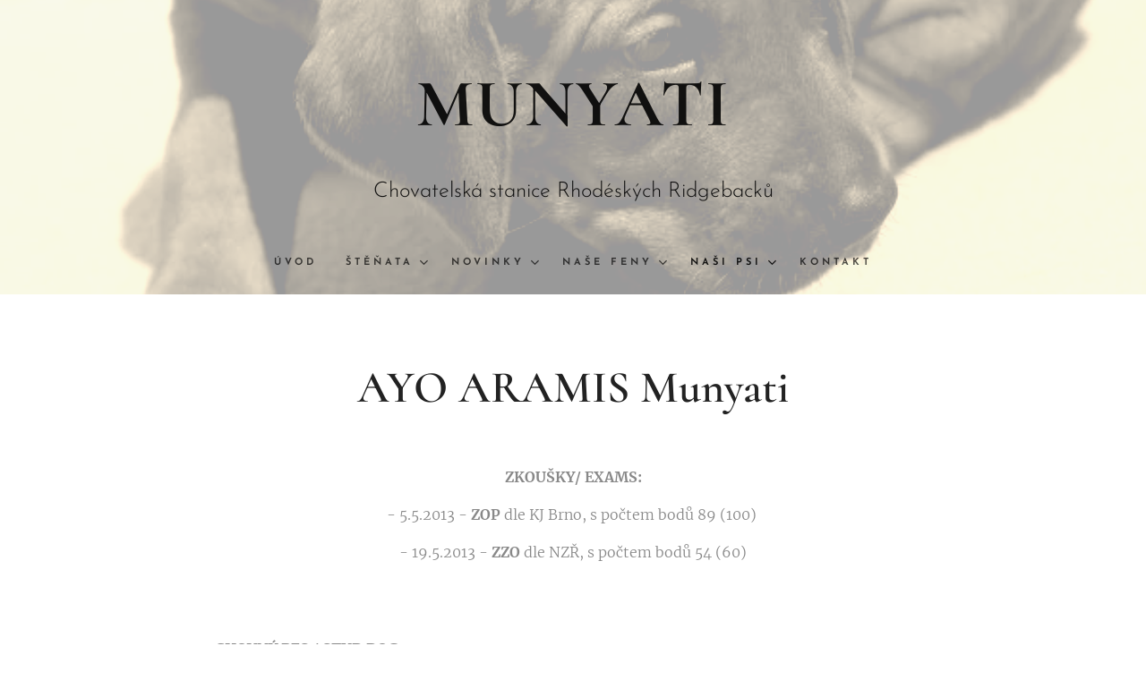

--- FILE ---
content_type: text/html; charset=UTF-8
request_url: https://www.munyati.cz/ayo-aramis-munyati/
body_size: 17336
content:
<!DOCTYPE html>
<html class="no-js" prefix="og: https://ogp.me/ns#" lang="cs">
<head><link rel="preconnect" href="https://duyn491kcolsw.cloudfront.net" crossorigin><link rel="preconnect" href="https://fonts.gstatic.com" crossorigin><meta charset="utf-8"><link rel="icon" href="https://duyn491kcolsw.cloudfront.net/files/2d/2di/2div3h.svg?ph=a4a0f45e24" type="image/svg+xml" sizes="any"><link rel="icon" href="https://duyn491kcolsw.cloudfront.net/files/07/07f/07fzq8.svg?ph=a4a0f45e24" type="image/svg+xml" sizes="16x16"><link rel="icon" href="https://duyn491kcolsw.cloudfront.net/files/1j/1j3/1j3767.ico?ph=a4a0f45e24"><link rel="apple-touch-icon" href="https://duyn491kcolsw.cloudfront.net/files/1j/1j3/1j3767.ico?ph=a4a0f45e24"><link rel="icon" href="https://duyn491kcolsw.cloudfront.net/files/1j/1j3/1j3767.ico?ph=a4a0f45e24">
    <meta http-equiv="X-UA-Compatible" content="IE=edge">
    <title>AYO ARAMIS Munyati :: Chsmunyati</title>
    <meta name="viewport" content="width=device-width,initial-scale=1">
    <meta name="msapplication-tap-highlight" content="no">
    
    <link href="https://duyn491kcolsw.cloudfront.net/files/0r/0rk/0rklmm.css?ph=a4a0f45e24" media="print" rel="stylesheet">
    <link href="https://duyn491kcolsw.cloudfront.net/files/2e/2e5/2e5qgh.css?ph=a4a0f45e24" media="screen and (min-width:100000em)" rel="stylesheet" data-type="cq" disabled>
    <link rel="stylesheet" href="https://duyn491kcolsw.cloudfront.net/files/41/41k/41kc5i.css?ph=a4a0f45e24"><link rel="stylesheet" href="https://duyn491kcolsw.cloudfront.net/files/3b/3b2/3b2e8e.css?ph=a4a0f45e24" media="screen and (min-width:37.5em)"><link rel="stylesheet" href="https://duyn491kcolsw.cloudfront.net/files/2m/2m4/2m4vjv.css?ph=a4a0f45e24" data-wnd_color_scheme_file=""><link rel="stylesheet" href="https://duyn491kcolsw.cloudfront.net/files/23/23c/23cqa3.css?ph=a4a0f45e24" data-wnd_color_scheme_desktop_file="" media="screen and (min-width:37.5em)" disabled=""><link rel="stylesheet" href="https://duyn491kcolsw.cloudfront.net/files/1j/1jo/1jorv9.css?ph=a4a0f45e24" data-wnd_additive_color_file=""><link rel="stylesheet" href="https://duyn491kcolsw.cloudfront.net/files/14/14l/14lhhy.css?ph=a4a0f45e24" data-wnd_typography_file=""><link rel="stylesheet" href="https://duyn491kcolsw.cloudfront.net/files/40/40p/40pnn3.css?ph=a4a0f45e24" data-wnd_typography_desktop_file="" media="screen and (min-width:37.5em)" disabled=""><script>(()=>{let e=!1;const t=()=>{if(!e&&window.innerWidth>=600){for(let e=0,t=document.querySelectorAll('head > link[href*="css"][media="screen and (min-width:37.5em)"]');e<t.length;e++)t[e].removeAttribute("disabled");e=!0}};t(),window.addEventListener("resize",t),"container"in document.documentElement.style||fetch(document.querySelector('head > link[data-type="cq"]').getAttribute("href")).then((e=>{e.text().then((e=>{const t=document.createElement("style");document.head.appendChild(t),t.appendChild(document.createTextNode(e)),import("https://duyn491kcolsw.cloudfront.net/client/js.polyfill/container-query-polyfill.modern.js").then((()=>{let e=setInterval((function(){document.body&&(document.body.classList.add("cq-polyfill-loaded"),clearInterval(e))}),100)}))}))}))})()</script>
<link rel="preload stylesheet" href="https://duyn491kcolsw.cloudfront.net/files/2m/2m8/2m8msc.css?ph=a4a0f45e24" as="style"><meta name="description" content="- 5.5.2013 - ZOP dle KJ Brno, s počtem bodů 89 (100)"><meta name="keywords" content=""><meta name="generator" content="Webnode 2"><meta name="apple-mobile-web-app-capable" content="no"><meta name="apple-mobile-web-app-status-bar-style" content="black"><meta name="format-detection" content="telephone=no">

<meta property="og:url" content="https://www.munyati.cz/ayo-aramis-munyati/"><meta property="og:title" content="AYO ARAMIS Munyati :: Chsmunyati"><meta property="og:type" content="article"><meta property="og:description" content="- 5.5.2013 - ZOP dle KJ Brno, s počtem bodů 89 (100)"><meta property="og:site_name" content="Chsmunyati"><meta property="og:image" content="https://a4a0f45e24.clvaw-cdnwnd.com/f83626443b19509e35cfd335e1cf2447/200000377-00e9701e3a/700/yu1nx3-2.jpg?ph=a4a0f45e24"><meta property="og:article:published_time" content="2024-06-10T00:00:00+0200"><meta name="robots" content="index,follow"><link rel="canonical" href="https://www.munyati.cz/ayo-aramis-munyati/"><script>window.checkAndChangeSvgColor=function(c){try{var a=document.getElementById(c);if(a){c=[["border","borderColor"],["outline","outlineColor"],["color","color"]];for(var h,b,d,f=[],e=0,m=c.length;e<m;e++)if(h=window.getComputedStyle(a)[c[e][1]].replace(/\s/g,"").match(/^rgb[a]?\(([0-9]{1,3}),([0-9]{1,3}),([0-9]{1,3})/i)){b="";for(var g=1;3>=g;g++)b+=("0"+parseInt(h[g],10).toString(16)).slice(-2);"0"===b.charAt(0)&&(d=parseInt(b.substr(0,2),16),d=Math.max(16,d),b=d.toString(16)+b.slice(-4));f.push(c[e][0]+"="+b)}if(f.length){var k=a.getAttribute("data-src"),l=k+(0>k.indexOf("?")?"?":"&")+f.join("&");a.src!=l&&(a.src=l,a.outerHTML=a.outerHTML)}}}catch(n){}};</script><script>
		window._gtmDataLayer = window._gtmDataLayer || [];
		(function(w,d,s,l,i){w[l]=w[l]||[];w[l].push({'gtm.start':new Date().getTime(),event:'gtm.js'});
		var f=d.getElementsByTagName(s)[0],j=d.createElement(s),dl=l!='dataLayer'?'&l='+l:'';
		j.async=true;j.src='https://www.googletagmanager.com/gtm.js?id='+i+dl;f.parentNode.insertBefore(j,f);})
		(window,document,'script','_gtmDataLayer','GTM-542MMSL');</script></head>
<body class="l wt-page ac-s ac-i ac-n l-default l-d-none b-btn-sq b-btn-s-l b-btn-dn b-btn-bw-1 img-d-n img-t-u img-h-n line-solid b-e-ds lbox-d c-s-n   wnd-fe"><noscript>
				<iframe
				 src="https://www.googletagmanager.com/ns.html?id=GTM-542MMSL"
				 height="0"
				 width="0"
				 style="display:none;visibility:hidden"
				 >
				 </iframe>
			</noscript>

<div class="wnd-page l-page cs-gray-3 ac-none t-t-fs-s t-t-fw-m t-t-sp-n t-t-d-n t-s-fs-s t-s-fw-m t-s-sp-n t-s-d-n t-p-fs-s t-p-fw-l t-p-sp-n t-h-fs-s t-h-fw-m t-h-sp-n t-bq-fs-s t-bq-fw-m t-bq-sp-n t-bq-d-l t-btn-fw-s t-nav-fw-s t-pd-fw-s t-nav-tt-u">
    <div class="l-w t cf t-10">
        <div class="l-bg cf">
            <div class="s-bg-l">
                
                
            </div>
        </div>
        <header class="l-h cf">
            <div class="sw cf">
	<div class="sw-c cf"><section data-space="true" class="s s-hn s-hn-centered wnd-mt-classic logo-center logo-center sc-ml wnd-background-image  wnd-w-narrow hm-hidden menu-default">
	<div class="s-w">
		<div class="s-o">

			<div class="s-bg">
                <div class="s-bg-l wnd-background-image fx-sepia bgpos-center-center bgatt-scroll overlay-white">
                    <picture><source type="image/webp" srcset="https://a4a0f45e24.clvaw-cdnwnd.com/f83626443b19509e35cfd335e1cf2447/200001777-d7695d7696/700/539578_503988936347688_1205813234_n.webp?ph=a4a0f45e24 700w, https://a4a0f45e24.clvaw-cdnwnd.com/f83626443b19509e35cfd335e1cf2447/200001777-d7695d7696/539578_503988936347688_1205813234_n.webp?ph=a4a0f45e24 600w, https://a4a0f45e24.clvaw-cdnwnd.com/f83626443b19509e35cfd335e1cf2447/200001777-d7695d7696/539578_503988936347688_1205813234_n.webp?ph=a4a0f45e24 2x" sizes="100vw" ><img src="https://a4a0f45e24.clvaw-cdnwnd.com/f83626443b19509e35cfd335e1cf2447/200000040-7500d75fb2/539578_503988936347688_1205813234_n.jpg?ph=a4a0f45e24" width="600" height="400" alt="" ></picture>
                    
                </div>
			</div>
			<div class="h-w">

				<div class="n-l">
					<div class="n-l-i slogan-container">
						<div class="s-c">
							<div class="b b-l logo logo-default logo-nb cormorant wnd-logo-with-text logo-75 b-ls-l">
	<div class="b-l-c logo-content">
		<a class="b-l-link logo-link" href="/home/">

			

			

			<div class="b-l-br logo-br"></div>

			<div class="b-l-text logo-text-wrapper">
				<div class="b-l-text-w logo-text">
					<span class="b-l-text-c logo-text-cell"><b>MUNYATI</b></span>
				</div>
			</div>

		</a>
	</div>
</div>

							<div class="logo-slogan claim"><span class="sit b claim-default claim-nb josefin-sans slogan-24">
	<span class="sit-w"><span class="sit-c">Chovatelská stanice Rhodéských Ridgebacků</span></span>
</span>
							</div>
						</div>

						<div class="n-l-w h-f wnd-fixed cf">
							<div class="s-c">
								<div class="n-l-w-i menu-nav">

									<div id="menu-slider">
										<div id="menu-block">
											<nav id="menu"><div class="menu-font menu-wrapper">
	<a href="#" class="menu-close" rel="nofollow" title="Close Menu"></a>
	<ul role="menubar" aria-label="Menu" class="level-1">
		<li role="none" class="wnd-homepage">
			<a class="menu-item" role="menuitem" href="/home/"><span class="menu-item-text">Úvod</span></a>
			
		</li><li role="none" class="wnd-with-submenu">
			<a class="menu-item" role="menuitem" href="/stenata/"><span class="menu-item-text">Štěňata</span></a>
			<ul role="menubar" aria-label="Menu" class="level-2">
		<li role="none">
			<a class="menu-item" role="menuitem" href="/vrh-h/"><span class="menu-item-text">Vrh &quot;H&quot;</span></a>
			
		</li><li role="none">
			<a class="menu-item" role="menuitem" href="/vrh-g/"><span class="menu-item-text">Vrh &quot;G&quot;</span></a>
			
		</li><li role="none">
			<a class="menu-item" role="menuitem" href="/vrh-f/"><span class="menu-item-text">Vrh &quot;F&quot;</span></a>
			
		</li><li role="none">
			<a class="menu-item" role="menuitem" href="/vrh-e/"><span class="menu-item-text">Vrh &quot;E&quot;</span></a>
			
		</li><li role="none">
			<a class="menu-item" role="menuitem" href="/vrh-d/"><span class="menu-item-text">Vrh &quot;D&quot;</span></a>
			
		</li><li role="none">
			<a class="menu-item" role="menuitem" href="/vrh-c/"><span class="menu-item-text">Vrh &quot;C&quot;</span></a>
			
		</li><li role="none">
			<a class="menu-item" role="menuitem" href="/vrh-b/"><span class="menu-item-text">Vrh &quot;B&quot;</span></a>
			
		</li><li role="none">
			<a class="menu-item" role="menuitem" href="/vrh-a/"><span class="menu-item-text">Vrh &quot;A&quot;</span></a>
			
		</li>
	</ul>
		</li><li role="none" class="wnd-with-submenu">
			<a class="menu-item" role="menuitem" href="/novinky2/"><span class="menu-item-text">Novinky</span></a>
			<ul role="menubar" aria-label="Menu" class="level-2">
		<li role="none">
			<a class="menu-item" role="menuitem" href="/2023/"><span class="menu-item-text">2023</span></a>
			
		</li><li role="none">
			<a class="menu-item" role="menuitem" href="/2022/"><span class="menu-item-text">2022</span></a>
			
		</li><li role="none">
			<a class="menu-item" role="menuitem" href="/kopie-z-novinky/"><span class="menu-item-text">2021</span></a>
			
		</li><li role="none">
			<a class="menu-item" role="menuitem" href="/a2020/"><span class="menu-item-text">2020</span></a>
			
		</li><li role="none">
			<a class="menu-item" role="menuitem" href="/a2019/"><span class="menu-item-text">2019</span></a>
			
		</li><li role="none">
			<a class="menu-item" role="menuitem" href="/a2018/"><span class="menu-item-text">2018</span></a>
			
		</li><li role="none">
			<a class="menu-item" role="menuitem" href="/a2017/"><span class="menu-item-text">2017</span></a>
			
		</li><li role="none">
			<a class="menu-item" role="menuitem" href="/puvodni-web/"><span class="menu-item-text">Původní web</span></a>
			
		</li>
	</ul>
		</li><li role="none" class="wnd-with-submenu">
			<a class="menu-item" role="menuitem" href="/nase-feny/"><span class="menu-item-text">Naše feny</span></a>
			<ul role="menubar" aria-label="Menu" class="level-2">
		<li role="none">
			<a class="menu-item" role="menuitem" href="/azari-ilanga-munyati/"><span class="menu-item-text">A&#039;ZARI ILANGA Munyati</span></a>
			
		</li><li role="none">
			<a class="menu-item" role="menuitem" href="/esinam-laila-munyati/"><span class="menu-item-text">ESINAM LAILA Munyati</span></a>
			
		</li><li role="none">
			<a class="menu-item" role="menuitem" href="/giyeoka-amira-munyati/"><span class="menu-item-text">G&#039;IYEOKA AMIRA Munyati</span></a>
			
		</li><li role="none" class="wnd-with-submenu">
			<a class="menu-item" role="menuitem" href="/in-memoriam2/"><span class="menu-item-text">In Memoriam</span></a>
			<ul role="menubar" aria-label="Menu" class="level-3">
		<li role="none">
			<a class="menu-item" role="menuitem" href="/amira-ilanga-jeny%c2%b4s-zakimi/"><span class="menu-item-text">AMIRA ILANGA Jeny´s Zakimi</span></a>
			
		</li><li role="none">
			<a class="menu-item" role="menuitem" href="/cesmina-bell-od-kremence/"><span class="menu-item-text">CESMINA BELL od Křemence</span></a>
			
		</li>
	</ul>
		</li>
	</ul>
		</li><li role="none" class="wnd-active-path wnd-with-submenu">
			<a class="menu-item" role="menuitem" href="/nasi-psi/"><span class="menu-item-text">Naši psi</span></a>
			<ul role="menubar" aria-label="Menu" class="level-2">
		<li role="none">
			<a class="menu-item" role="menuitem" href="/inkosi-muugi-slunce-zivota/"><span class="menu-item-text">INKOSI MUUGI Slunce života</span></a>
			
		</li><li role="none">
			<a class="menu-item" role="menuitem" href="/azikiwe-bakari-lotus-power/"><span class="menu-item-text">AZIKIWE BAKARI Lotus Power</span></a>
			
		</li><li role="none">
			<a class="menu-item" role="menuitem" href="/mawuko/"><span class="menu-item-text">GYASI MAWUKO Munyati</span></a>
			
		</li><li role="none" class="wnd-active-path wnd-with-submenu">
			<a class="menu-item" role="menuitem" href="/in-memoriam/"><span class="menu-item-text">In Memoriam</span></a>
			<ul role="menubar" aria-label="Menu" class="level-3">
		<li role="none">
			<a class="menu-item" role="menuitem" href="/bakari-shane-munyati/"><span class="menu-item-text">BAKARI SHANE Munyati</span></a>
			
		</li><li role="none" class="wnd-active wnd-active-path">
			<a class="menu-item" role="menuitem" href="/ayo-aramis-munyati/"><span class="menu-item-text">AYO ARAMIS Munyati</span></a>
			
		</li>
	</ul>
		</li>
	</ul>
		</li><li role="none">
			<a class="menu-item" role="menuitem" href="/kontakt/"><span class="menu-item-text">Kontakt</span></a>
			
		</li>
	</ul>
	<span class="more-text">Více</span>
</div></nav>
										</div>
									</div>

									<div class="cart-and-mobile">
                                        
										

										<div id="menu-mobile">
											<a href="#" id="menu-submit"><span></span>Menu</a>
										</div>
									</div>

								</div>
							</div>
						</div>

					</div>
				</div>
			</div>
		</div>
	</div>
</section></div>
</div>
        </header>
        <main class="l-m cf">
            <div class="sw cf">
	<div class="sw-c cf"><section class="s s-hm s-hm-hidden wnd-h-hidden cf sc-w   hn-centered"></section><section class="s s-basic cf sc-w   wnd-w-narrow wnd-s-normal wnd-h-auto">
	<div class="s-w cf">
		<div class="s-o s-fs cf">
			<div class="s-bg cf">
				<div class="s-bg-l">
                    
					
				</div>
			</div>
			<div class="s-c s-fs cf">
				<div class="ez cf wnd-no-cols">
	<div class="ez-c"><div class="b b-text cf">
	<div class="b-c b-text-c b-s b-s-t60 b-s-b60 b-cs cf"><h1 class="wnd-align-center"><strong>AYO ARAMIS Munyati</strong></h1>
</div>
</div><div class="b b-text cf">
	<div class="b-c b-text-c b-s b-s-t60 b-s-b60 b-cs cf"><p class="wnd-align-center"><strong>ZKOUŠKY/ EXAMS:</strong></p><p class="wnd-align-center">- 5.5.2013 - <strong style="font-size: 1rem;">ZOP</strong> dle KJ Brno, <span style="font-size: 1rem;">s počtem bodů 89</span><strong style="font-size: 1rem;"> </strong>(100)&nbsp;</p><p class="wnd-align-center">- 19.5.2013 - <strong>ZZO</strong> dle NZŘ, s počtem bodů 54<strong> </strong>(60)</p><p class="wnd-align-center"><br></p></div>
</div><div class="b b-text cf">
	<div class="b-c b-text-c b-s b-s-t60 b-s-b60 b-cs cf"><p><strong>CHOVNÝ PES / STUD DOG</strong>&nbsp;<br></p><p>datum narození/ date of birth:<strong> 4.5.2011</strong>&nbsp;</p><p>Majitel/ owned: Martin Krátký</p><p>otec:<strong> Aramis Africký květ</strong><br>matka:<strong> Amira Ilanga Jeny's Zakimi</strong></p><p>plemeno:<strong> Rhodesian ridgeback</strong></p><p><strong>HD - A/A<br>ED - 0/0</strong><br>výška/ height: 67 cm<br>váha/ weight: 39 kg<br><strong>plnochrupý, nůžkový skus/ full dentition with scissor bite</strong><br>barva/ colour: červená pšenice/ red wheaten</p></div>
</div><div class="gal-app b-gal b b-s" id="wnd_PhotoGalleryBlock_75515" data-content="{&quot;variant&quot;:&quot;default&quot;,&quot;gridCount&quot;:3,&quot;id&quot;:&quot;wnd_PhotoGalleryBlock_75515&quot;,&quot;items&quot;:[{&quot;id&quot;:200000377,&quot;title&quot;:&quot;&quot;,&quot;orientation&quot;:&quot;portrait&quot;,&quot;aspectRatio&quot;:&quot;763:802&quot;,&quot;size&quot;:{&quot;width&quot;:763,&quot;height&quot;:802},&quot;img&quot;:{&quot;mimeType&quot;:&quot;image/jpeg&quot;,&quot;src&quot;:&quot;https://a4a0f45e24.clvaw-cdnwnd.com/f83626443b19509e35cfd335e1cf2447/200000377-00e9701e3a/yu1nx3-2.jpg?ph=a4a0f45e24&quot;},&quot;sources&quot;:[{&quot;mimeType&quot;:&quot;image/jpeg&quot;,&quot;sizes&quot;:[{&quot;width&quot;:428,&quot;height&quot;:450,&quot;src&quot;:&quot;https://a4a0f45e24.clvaw-cdnwnd.com/f83626443b19509e35cfd335e1cf2447/200000377-00e9701e3a/450/yu1nx3-2.jpg?ph=a4a0f45e24&quot;},{&quot;width&quot;:666,&quot;height&quot;:700,&quot;src&quot;:&quot;https://a4a0f45e24.clvaw-cdnwnd.com/f83626443b19509e35cfd335e1cf2447/200000377-00e9701e3a/700/yu1nx3-2.jpg?ph=a4a0f45e24&quot;},{&quot;width&quot;:763,&quot;height&quot;:802,&quot;src&quot;:&quot;https://a4a0f45e24.clvaw-cdnwnd.com/f83626443b19509e35cfd335e1cf2447/200000377-00e9701e3a/yu1nx3-2.jpg?ph=a4a0f45e24&quot;}]},{&quot;mimeType&quot;:&quot;image/webp&quot;,&quot;sizes&quot;:[{&quot;width&quot;:428,&quot;height&quot;:450,&quot;src&quot;:&quot;https://a4a0f45e24.clvaw-cdnwnd.com/f83626443b19509e35cfd335e1cf2447/200001224-b3574b3575/450/yu1nx3-2.webp?ph=a4a0f45e24&quot;},{&quot;width&quot;:666,&quot;height&quot;:700,&quot;src&quot;:&quot;https://a4a0f45e24.clvaw-cdnwnd.com/f83626443b19509e35cfd335e1cf2447/200001224-b3574b3575/700/yu1nx3-2.webp?ph=a4a0f45e24&quot;},{&quot;width&quot;:763,&quot;height&quot;:802,&quot;src&quot;:&quot;https://a4a0f45e24.clvaw-cdnwnd.com/f83626443b19509e35cfd335e1cf2447/200001224-b3574b3575/yu1nx3-2.webp?ph=a4a0f45e24&quot;}]}]},{&quot;id&quot;:200000382,&quot;title&quot;:&quot;&quot;,&quot;orientation&quot;:&quot;landscape&quot;,&quot;aspectRatio&quot;:&quot;435:403&quot;,&quot;size&quot;:{&quot;width&quot;:1305,&quot;height&quot;:1209},&quot;img&quot;:{&quot;mimeType&quot;:&quot;image/jpeg&quot;,&quot;src&quot;:&quot;https://a4a0f45e24.clvaw-cdnwnd.com/f83626443b19509e35cfd335e1cf2447/200000382-c7763c86dd/n0auut.jpg?ph=a4a0f45e24&quot;},&quot;sources&quot;:[{&quot;mimeType&quot;:&quot;image/jpeg&quot;,&quot;sizes&quot;:[{&quot;width&quot;:450,&quot;height&quot;:417,&quot;src&quot;:&quot;https://a4a0f45e24.clvaw-cdnwnd.com/f83626443b19509e35cfd335e1cf2447/200000382-c7763c86dd/450/n0auut.jpg?ph=a4a0f45e24&quot;},{&quot;width&quot;:700,&quot;height&quot;:649,&quot;src&quot;:&quot;https://a4a0f45e24.clvaw-cdnwnd.com/f83626443b19509e35cfd335e1cf2447/200000382-c7763c86dd/700/n0auut.jpg?ph=a4a0f45e24&quot;},{&quot;width&quot;:1305,&quot;height&quot;:1209,&quot;src&quot;:&quot;https://a4a0f45e24.clvaw-cdnwnd.com/f83626443b19509e35cfd335e1cf2447/200000382-c7763c86dd/n0auut.jpg?ph=a4a0f45e24&quot;}]},{&quot;mimeType&quot;:&quot;image/webp&quot;,&quot;sizes&quot;:[{&quot;width&quot;:450,&quot;height&quot;:417,&quot;src&quot;:&quot;https://a4a0f45e24.clvaw-cdnwnd.com/f83626443b19509e35cfd335e1cf2447/200001231-22e4022e41/450/n0auut.webp?ph=a4a0f45e24&quot;},{&quot;width&quot;:700,&quot;height&quot;:649,&quot;src&quot;:&quot;https://a4a0f45e24.clvaw-cdnwnd.com/f83626443b19509e35cfd335e1cf2447/200001231-22e4022e41/700/n0auut.webp?ph=a4a0f45e24&quot;},{&quot;width&quot;:1305,&quot;height&quot;:1209,&quot;src&quot;:&quot;https://a4a0f45e24.clvaw-cdnwnd.com/f83626443b19509e35cfd335e1cf2447/200001231-22e4022e41/n0auut.webp?ph=a4a0f45e24&quot;}]}]},{&quot;id&quot;:200000368,&quot;title&quot;:&quot;&quot;,&quot;orientation&quot;:&quot;portrait&quot;,&quot;aspectRatio&quot;:&quot;83:120&quot;,&quot;size&quot;:{&quot;width&quot;:664,&quot;height&quot;:960},&quot;img&quot;:{&quot;mimeType&quot;:&quot;image/jpeg&quot;,&quot;src&quot;:&quot;https://a4a0f45e24.clvaw-cdnwnd.com/f83626443b19509e35cfd335e1cf2447/200000368-1d4731e433/ayo_aramis_munyati2.jpg?ph=a4a0f45e24&quot;},&quot;sources&quot;:[{&quot;mimeType&quot;:&quot;image/jpeg&quot;,&quot;sizes&quot;:[{&quot;width&quot;:311,&quot;height&quot;:450,&quot;src&quot;:&quot;https://a4a0f45e24.clvaw-cdnwnd.com/f83626443b19509e35cfd335e1cf2447/200000368-1d4731e433/450/ayo_aramis_munyati2.jpg?ph=a4a0f45e24&quot;},{&quot;width&quot;:484,&quot;height&quot;:700,&quot;src&quot;:&quot;https://a4a0f45e24.clvaw-cdnwnd.com/f83626443b19509e35cfd335e1cf2447/200000368-1d4731e433/700/ayo_aramis_munyati2.jpg?ph=a4a0f45e24&quot;},{&quot;width&quot;:664,&quot;height&quot;:960,&quot;src&quot;:&quot;https://a4a0f45e24.clvaw-cdnwnd.com/f83626443b19509e35cfd335e1cf2447/200000368-1d4731e433/ayo_aramis_munyati2.jpg?ph=a4a0f45e24&quot;}]},{&quot;mimeType&quot;:&quot;image/webp&quot;,&quot;sizes&quot;:[{&quot;width&quot;:311,&quot;height&quot;:450,&quot;src&quot;:&quot;https://a4a0f45e24.clvaw-cdnwnd.com/f83626443b19509e35cfd335e1cf2447/200001227-a12ffa1300/450/ayo_aramis_munyati2.webp?ph=a4a0f45e24&quot;},{&quot;width&quot;:484,&quot;height&quot;:700,&quot;src&quot;:&quot;https://a4a0f45e24.clvaw-cdnwnd.com/f83626443b19509e35cfd335e1cf2447/200001227-a12ffa1300/700/ayo_aramis_munyati2.webp?ph=a4a0f45e24&quot;},{&quot;width&quot;:664,&quot;height&quot;:960,&quot;src&quot;:&quot;https://a4a0f45e24.clvaw-cdnwnd.com/f83626443b19509e35cfd335e1cf2447/200001227-a12ffa1300/ayo_aramis_munyati2.webp?ph=a4a0f45e24&quot;}]}]},{&quot;id&quot;:200000373,&quot;title&quot;:&quot;&quot;,&quot;orientation&quot;:&quot;landscape&quot;,&quot;aspectRatio&quot;:&quot;6:5&quot;,&quot;size&quot;:{&quot;width&quot;:600,&quot;height&quot;:500},&quot;img&quot;:{&quot;mimeType&quot;:&quot;image/jpeg&quot;,&quot;src&quot;:&quot;https://a4a0f45e24.clvaw-cdnwnd.com/f83626443b19509e35cfd335e1cf2447/200000373-e3513e44be/duobrno3.jpg?ph=a4a0f45e24&quot;},&quot;sources&quot;:[{&quot;mimeType&quot;:&quot;image/jpeg&quot;,&quot;sizes&quot;:[{&quot;width&quot;:450,&quot;height&quot;:375,&quot;src&quot;:&quot;https://a4a0f45e24.clvaw-cdnwnd.com/f83626443b19509e35cfd335e1cf2447/200000373-e3513e44be/450/duobrno3.jpg?ph=a4a0f45e24&quot;},{&quot;width&quot;:600,&quot;height&quot;:500,&quot;src&quot;:&quot;https://a4a0f45e24.clvaw-cdnwnd.com/f83626443b19509e35cfd335e1cf2447/200000373-e3513e44be/700/duobrno3.jpg?ph=a4a0f45e24&quot;},{&quot;width&quot;:600,&quot;height&quot;:500,&quot;src&quot;:&quot;https://a4a0f45e24.clvaw-cdnwnd.com/f83626443b19509e35cfd335e1cf2447/200000373-e3513e44be/duobrno3.jpg?ph=a4a0f45e24&quot;}]},{&quot;mimeType&quot;:&quot;image/webp&quot;,&quot;sizes&quot;:[{&quot;width&quot;:450,&quot;height&quot;:375,&quot;src&quot;:&quot;https://a4a0f45e24.clvaw-cdnwnd.com/f83626443b19509e35cfd335e1cf2447/200001230-2387523877/450/duobrno3.webp?ph=a4a0f45e24&quot;},{&quot;width&quot;:600,&quot;height&quot;:500,&quot;src&quot;:&quot;https://a4a0f45e24.clvaw-cdnwnd.com/f83626443b19509e35cfd335e1cf2447/200001230-2387523877/700/duobrno3.webp?ph=a4a0f45e24&quot;},{&quot;width&quot;:600,&quot;height&quot;:500,&quot;src&quot;:&quot;https://a4a0f45e24.clvaw-cdnwnd.com/f83626443b19509e35cfd335e1cf2447/200001230-2387523877/duobrno3.webp?ph=a4a0f45e24&quot;}]}]},{&quot;id&quot;:200000063,&quot;title&quot;:&quot;&quot;,&quot;orientation&quot;:&quot;landscape&quot;,&quot;aspectRatio&quot;:&quot;3:2&quot;,&quot;size&quot;:{&quot;width&quot;:600,&quot;height&quot;:400},&quot;img&quot;:{&quot;mimeType&quot;:&quot;image/jpeg&quot;,&quot;src&quot;:&quot;https://a4a0f45e24.clvaw-cdnwnd.com/f83626443b19509e35cfd335e1cf2447/200000063-dcb04dda58/ayo2.jpg?ph=a4a0f45e24&quot;},&quot;sources&quot;:[{&quot;mimeType&quot;:&quot;image/jpeg&quot;,&quot;sizes&quot;:[{&quot;width&quot;:450,&quot;height&quot;:300,&quot;src&quot;:&quot;https://a4a0f45e24.clvaw-cdnwnd.com/f83626443b19509e35cfd335e1cf2447/200000063-dcb04dda58/450/ayo2.jpg?ph=a4a0f45e24&quot;},{&quot;width&quot;:600,&quot;height&quot;:400,&quot;src&quot;:&quot;https://a4a0f45e24.clvaw-cdnwnd.com/f83626443b19509e35cfd335e1cf2447/200000063-dcb04dda58/700/ayo2.jpg?ph=a4a0f45e24&quot;},{&quot;width&quot;:600,&quot;height&quot;:400,&quot;src&quot;:&quot;https://a4a0f45e24.clvaw-cdnwnd.com/f83626443b19509e35cfd335e1cf2447/200000063-dcb04dda58/ayo2.jpg?ph=a4a0f45e24&quot;}]},{&quot;mimeType&quot;:&quot;image/webp&quot;,&quot;sizes&quot;:[{&quot;width&quot;:450,&quot;height&quot;:300,&quot;src&quot;:&quot;https://a4a0f45e24.clvaw-cdnwnd.com/f83626443b19509e35cfd335e1cf2447/200001225-ddc83ddc84/450/ayo2.webp?ph=a4a0f45e24&quot;},{&quot;width&quot;:600,&quot;height&quot;:400,&quot;src&quot;:&quot;https://a4a0f45e24.clvaw-cdnwnd.com/f83626443b19509e35cfd335e1cf2447/200001225-ddc83ddc84/700/ayo2.webp?ph=a4a0f45e24&quot;},{&quot;width&quot;:600,&quot;height&quot;:400,&quot;src&quot;:&quot;https://a4a0f45e24.clvaw-cdnwnd.com/f83626443b19509e35cfd335e1cf2447/200001225-ddc83ddc84/ayo2.webp?ph=a4a0f45e24&quot;}]}]},{&quot;id&quot;:200000069,&quot;title&quot;:&quot;&quot;,&quot;orientation&quot;:&quot;landscape&quot;,&quot;aspectRatio&quot;:&quot;3:2&quot;,&quot;size&quot;:{&quot;width&quot;:600,&quot;height&quot;:400},&quot;img&quot;:{&quot;mimeType&quot;:&quot;image/jpeg&quot;,&quot;src&quot;:&quot;https://a4a0f45e24.clvaw-cdnwnd.com/f83626443b19509e35cfd335e1cf2447/200000069-77205781c7/ayo3.jpg?ph=a4a0f45e24&quot;},&quot;sources&quot;:[{&quot;mimeType&quot;:&quot;image/jpeg&quot;,&quot;sizes&quot;:[{&quot;width&quot;:450,&quot;height&quot;:300,&quot;src&quot;:&quot;https://a4a0f45e24.clvaw-cdnwnd.com/f83626443b19509e35cfd335e1cf2447/200000069-77205781c7/450/ayo3.jpg?ph=a4a0f45e24&quot;},{&quot;width&quot;:600,&quot;height&quot;:400,&quot;src&quot;:&quot;https://a4a0f45e24.clvaw-cdnwnd.com/f83626443b19509e35cfd335e1cf2447/200000069-77205781c7/700/ayo3.jpg?ph=a4a0f45e24&quot;},{&quot;width&quot;:600,&quot;height&quot;:400,&quot;src&quot;:&quot;https://a4a0f45e24.clvaw-cdnwnd.com/f83626443b19509e35cfd335e1cf2447/200000069-77205781c7/ayo3.jpg?ph=a4a0f45e24&quot;}]},{&quot;mimeType&quot;:&quot;image/webp&quot;,&quot;sizes&quot;:[{&quot;width&quot;:450,&quot;height&quot;:300,&quot;src&quot;:&quot;https://a4a0f45e24.clvaw-cdnwnd.com/f83626443b19509e35cfd335e1cf2447/200001226-1e7571e758/450/ayo3.webp?ph=a4a0f45e24&quot;},{&quot;width&quot;:600,&quot;height&quot;:400,&quot;src&quot;:&quot;https://a4a0f45e24.clvaw-cdnwnd.com/f83626443b19509e35cfd335e1cf2447/200001226-1e7571e758/700/ayo3.webp?ph=a4a0f45e24&quot;},{&quot;width&quot;:600,&quot;height&quot;:400,&quot;src&quot;:&quot;https://a4a0f45e24.clvaw-cdnwnd.com/f83626443b19509e35cfd335e1cf2447/200001226-1e7571e758/ayo3.webp?ph=a4a0f45e24&quot;}]}]},{&quot;id&quot;:200000383,&quot;title&quot;:&quot;&quot;,&quot;orientation&quot;:&quot;landscape&quot;,&quot;aspectRatio&quot;:&quot;399:374&quot;,&quot;size&quot;:{&quot;width&quot;:399,&quot;height&quot;:374},&quot;img&quot;:{&quot;mimeType&quot;:&quot;image/jpeg&quot;,&quot;src&quot;:&quot;https://a4a0f45e24.clvaw-cdnwnd.com/f83626443b19509e35cfd335e1cf2447/200000383-9efc99ff65/1euk6b.jpg?ph=a4a0f45e24&quot;},&quot;sources&quot;:[{&quot;mimeType&quot;:&quot;image/jpeg&quot;,&quot;sizes&quot;:[{&quot;width&quot;:399,&quot;height&quot;:374,&quot;src&quot;:&quot;https://a4a0f45e24.clvaw-cdnwnd.com/f83626443b19509e35cfd335e1cf2447/200000383-9efc99ff65/450/1euk6b.jpg?ph=a4a0f45e24&quot;},{&quot;width&quot;:399,&quot;height&quot;:374,&quot;src&quot;:&quot;https://a4a0f45e24.clvaw-cdnwnd.com/f83626443b19509e35cfd335e1cf2447/200000383-9efc99ff65/700/1euk6b.jpg?ph=a4a0f45e24&quot;},{&quot;width&quot;:399,&quot;height&quot;:374,&quot;src&quot;:&quot;https://a4a0f45e24.clvaw-cdnwnd.com/f83626443b19509e35cfd335e1cf2447/200000383-9efc99ff65/1euk6b.jpg?ph=a4a0f45e24&quot;}]},{&quot;mimeType&quot;:&quot;image/webp&quot;,&quot;sizes&quot;:[{&quot;width&quot;:399,&quot;height&quot;:374,&quot;src&quot;:&quot;https://a4a0f45e24.clvaw-cdnwnd.com/f83626443b19509e35cfd335e1cf2447/200001232-8ed188ed1a/450/1euk6b.webp?ph=a4a0f45e24&quot;},{&quot;width&quot;:399,&quot;height&quot;:374,&quot;src&quot;:&quot;https://a4a0f45e24.clvaw-cdnwnd.com/f83626443b19509e35cfd335e1cf2447/200001232-8ed188ed1a/700/1euk6b.webp?ph=a4a0f45e24&quot;},{&quot;width&quot;:399,&quot;height&quot;:374,&quot;src&quot;:&quot;https://a4a0f45e24.clvaw-cdnwnd.com/f83626443b19509e35cfd335e1cf2447/200001232-8ed188ed1a/1euk6b.webp?ph=a4a0f45e24&quot;}]}]},{&quot;id&quot;:200000372,&quot;title&quot;:&quot;&quot;,&quot;orientation&quot;:&quot;landscape&quot;,&quot;aspectRatio&quot;:&quot;3:2&quot;,&quot;size&quot;:{&quot;width&quot;:612,&quot;height&quot;:408},&quot;img&quot;:{&quot;mimeType&quot;:&quot;image/jpeg&quot;,&quot;src&quot;:&quot;https://a4a0f45e24.clvaw-cdnwnd.com/f83626443b19509e35cfd335e1cf2447/200000372-6d4a16e333/ayozzo3.jpg?ph=a4a0f45e24&quot;},&quot;sources&quot;:[{&quot;mimeType&quot;:&quot;image/jpeg&quot;,&quot;sizes&quot;:[{&quot;width&quot;:450,&quot;height&quot;:300,&quot;src&quot;:&quot;https://a4a0f45e24.clvaw-cdnwnd.com/f83626443b19509e35cfd335e1cf2447/200000372-6d4a16e333/450/ayozzo3.jpg?ph=a4a0f45e24&quot;},{&quot;width&quot;:612,&quot;height&quot;:408,&quot;src&quot;:&quot;https://a4a0f45e24.clvaw-cdnwnd.com/f83626443b19509e35cfd335e1cf2447/200000372-6d4a16e333/700/ayozzo3.jpg?ph=a4a0f45e24&quot;},{&quot;width&quot;:612,&quot;height&quot;:408,&quot;src&quot;:&quot;https://a4a0f45e24.clvaw-cdnwnd.com/f83626443b19509e35cfd335e1cf2447/200000372-6d4a16e333/ayozzo3.jpg?ph=a4a0f45e24&quot;}]},{&quot;mimeType&quot;:&quot;image/webp&quot;,&quot;sizes&quot;:[{&quot;width&quot;:450,&quot;height&quot;:300,&quot;src&quot;:&quot;https://a4a0f45e24.clvaw-cdnwnd.com/f83626443b19509e35cfd335e1cf2447/200001228-8387e8387f/450/ayozzo3.webp?ph=a4a0f45e24&quot;},{&quot;width&quot;:612,&quot;height&quot;:408,&quot;src&quot;:&quot;https://a4a0f45e24.clvaw-cdnwnd.com/f83626443b19509e35cfd335e1cf2447/200001228-8387e8387f/700/ayozzo3.webp?ph=a4a0f45e24&quot;},{&quot;width&quot;:612,&quot;height&quot;:408,&quot;src&quot;:&quot;https://a4a0f45e24.clvaw-cdnwnd.com/f83626443b19509e35cfd335e1cf2447/200001228-8387e8387f/ayozzo3.webp?ph=a4a0f45e24&quot;}]}]},{&quot;id&quot;:200000375,&quot;title&quot;:&quot;&quot;,&quot;orientation&quot;:&quot;landscape&quot;,&quot;aspectRatio&quot;:&quot;3:2&quot;,&quot;size&quot;:{&quot;width&quot;:612,&quot;height&quot;:408},&quot;img&quot;:{&quot;mimeType&quot;:&quot;image/jpeg&quot;,&quot;src&quot;:&quot;https://a4a0f45e24.clvaw-cdnwnd.com/f83626443b19509e35cfd335e1cf2447/200000375-db582dc52a/ayozzo4.jpg?ph=a4a0f45e24&quot;},&quot;sources&quot;:[{&quot;mimeType&quot;:&quot;image/jpeg&quot;,&quot;sizes&quot;:[{&quot;width&quot;:450,&quot;height&quot;:300,&quot;src&quot;:&quot;https://a4a0f45e24.clvaw-cdnwnd.com/f83626443b19509e35cfd335e1cf2447/200000375-db582dc52a/450/ayozzo4.jpg?ph=a4a0f45e24&quot;},{&quot;width&quot;:612,&quot;height&quot;:408,&quot;src&quot;:&quot;https://a4a0f45e24.clvaw-cdnwnd.com/f83626443b19509e35cfd335e1cf2447/200000375-db582dc52a/700/ayozzo4.jpg?ph=a4a0f45e24&quot;},{&quot;width&quot;:612,&quot;height&quot;:408,&quot;src&quot;:&quot;https://a4a0f45e24.clvaw-cdnwnd.com/f83626443b19509e35cfd335e1cf2447/200000375-db582dc52a/ayozzo4.jpg?ph=a4a0f45e24&quot;}]},{&quot;mimeType&quot;:&quot;image/webp&quot;,&quot;sizes&quot;:[{&quot;width&quot;:450,&quot;height&quot;:300,&quot;src&quot;:&quot;https://a4a0f45e24.clvaw-cdnwnd.com/f83626443b19509e35cfd335e1cf2447/200001229-c41c7c41c9/450/ayozzo4.webp?ph=a4a0f45e24&quot;},{&quot;width&quot;:612,&quot;height&quot;:408,&quot;src&quot;:&quot;https://a4a0f45e24.clvaw-cdnwnd.com/f83626443b19509e35cfd335e1cf2447/200001229-c41c7c41c9/700/ayozzo4.webp?ph=a4a0f45e24&quot;},{&quot;width&quot;:612,&quot;height&quot;:408,&quot;src&quot;:&quot;https://a4a0f45e24.clvaw-cdnwnd.com/f83626443b19509e35cfd335e1cf2447/200001229-c41c7c41c9/ayozzo4.webp?ph=a4a0f45e24&quot;}]}]}]}">
</div></div>
</div>
			</div>
		</div>
	</div>
</section></div>
</div>
        </main>
        <footer class="l-f cf">
            <div class="sw cf">
	<div class="sw-c cf"><section data-wn-border-element="s-f-border" class="s s-f s-f-double s-f-simple sc-w   wnd-w-narrow wnd-s-higher">
	<div class="s-w">
		<div class="s-o">
			<div class="s-bg">
                <div class="s-bg-l">
                    
                    
                </div>
			</div>
			<div class="s-c s-f-l-w s-f-border">
				<div class="s-f-l b-s b-s-t0 b-s-b0">
					<div class="s-f-l-c s-f-l-c-first">
						<div class="s-f-cr"><span class="it b link">
	<span class="it-c">Chovatelská stanice Munyati</span>
</span></div>
						<div class="s-f-cr"><span class="it b link">
	<span class="it-c">Všechna práva vyhrazena&nbsp;2018</span>
</span></div>
					</div>
					<div class="s-f-l-c s-f-l-c-last">
						<div class="s-f-sf">
                            <span class="sf b">
<span class="sf-content sf-c link">Vytvořeno službou <a href="https://www.webnode.cz/?utm_source=text&utm_medium=footer&utm_content=wnd2&utm_campaign=signature" rel="noopener nofollow" target="_blank">Webnode</a></span>
</span>
                            
                            
                            
                            
                        </div>
                        <div class="s-f-l-c-w">
                            <div class="s-f-lang lang-select cf">
	
</div>
                            <div class="s-f-ccy ccy-select cf">
	
</div>
                        </div>
					</div>
				</div>
			</div>
		</div>
	</div>
</section></div>
</div>
        </footer>
    </div>
    
</div>


<script src="https://duyn491kcolsw.cloudfront.net/files/3e/3em/3eml8v.js?ph=a4a0f45e24" crossorigin="anonymous" type="module"></script><script>document.querySelector(".wnd-fe")&&[...document.querySelectorAll(".c")].forEach((e=>{const t=e.querySelector(".b-text:only-child");t&&""===t.querySelector(".b-text-c").innerText&&e.classList.add("column-empty")}))</script>


<script src="https://duyn491kcolsw.cloudfront.net/client.fe/js.compiled/lang.cz.2095.js?ph=a4a0f45e24" crossorigin="anonymous"></script><script src="https://duyn491kcolsw.cloudfront.net/client.fe/js.compiled/compiled.multi.2-2201.js?ph=a4a0f45e24" crossorigin="anonymous"></script><script>var wnd = wnd || {};wnd.$data = {"image_content_items":{"wnd_ThumbnailBlock_101513":{"id":"wnd_ThumbnailBlock_101513","type":"wnd.pc.ThumbnailBlock"},"wnd_Section_default_541383":{"id":"wnd_Section_default_541383","type":"wnd.pc.Section"},"wnd_PhotoGalleryBlock_75515":{"id":"wnd_PhotoGalleryBlock_75515","type":"wnd.pc.PhotoGalleryBlock"},"wnd_HeaderSection_header_main_371385":{"id":"wnd_HeaderSection_header_main_371385","type":"wnd.pc.HeaderSection"},"wnd_ImageBlock_473812":{"id":"wnd_ImageBlock_473812","type":"wnd.pc.ImageBlock"},"wnd_LogoBlock_283551":{"id":"wnd_LogoBlock_283551","type":"wnd.pc.LogoBlock"},"wnd_FooterSection_footer_266981":{"id":"wnd_FooterSection_footer_266981","type":"wnd.pc.FooterSection"}},"svg_content_items":{"wnd_ImageBlock_473812":{"id":"wnd_ImageBlock_473812","type":"wnd.pc.ImageBlock"},"wnd_LogoBlock_283551":{"id":"wnd_LogoBlock_283551","type":"wnd.pc.LogoBlock"}},"content_items":[],"eshopSettings":{"ESHOP_SETTINGS_DISPLAY_PRICE_WITHOUT_VAT":false,"ESHOP_SETTINGS_DISPLAY_ADDITIONAL_VAT":false,"ESHOP_SETTINGS_DISPLAY_SHIPPING_COST":false},"project_info":{"isMultilanguage":false,"isMulticurrency":false,"eshop_tax_enabled":"1","country_code":"","contact_state":null,"eshop_tax_type":"VAT","eshop_discounts":false,"graphQLURL":"https:\/\/munyati.cz\/servers\/graphql\/","iubendaSettings":{"cookieBarCode":"","cookiePolicyCode":"","privacyPolicyCode":"","termsAndConditionsCode":""}}};</script><script>wnd.$system = {"fileSystemType":"aws_s3","localFilesPath":"https:\/\/www.munyati.cz\/_files\/","awsS3FilesPath":"https:\/\/a4a0f45e24.clvaw-cdnwnd.com\/f83626443b19509e35cfd335e1cf2447\/","staticFiles":"https:\/\/duyn491kcolsw.cloudfront.net\/files","isCms":false,"staticCDNServers":["https:\/\/duyn491kcolsw.cloudfront.net\/"],"fileUploadAllowExtension":["jpg","jpeg","jfif","png","gif","bmp","ico","svg","webp","tiff","pdf","doc","docx","ppt","pptx","pps","ppsx","odt","xls","xlsx","txt","rtf","mp3","wma","wav","ogg","amr","flac","m4a","3gp","avi","wmv","mov","mpg","mkv","mp4","mpeg","m4v","swf","gpx","stl","csv","xml","txt","dxf","dwg","iges","igs","step","stp"],"maxUserFormFileLimit":4194304,"frontendLanguage":"cz","backendLanguage":"cz","frontendLanguageId":1,"page":{"id":200001844,"identifier":"ayo-aramis-munyati","template":{"id":200000083,"styles":{"background":{"default":null},"additiveColor":"ac-none","scheme":"cs-gray-3","acSubheadings":true,"acIcons":true,"lineStyle":"line-solid","imageTitle":"img-t-u","imageHover":"img-h-n","imageStyle":"img-d-n","buttonDecoration":"b-btn-dn","buttonStyle":"b-btn-sq","buttonSize":"b-btn-s-l","buttonBorders":"b-btn-bw-1","lightboxStyle":"lbox-d","eshopGridItemStyle":"b-e-ds","eshopGridItemAlign":"b-e-c","columnSpaces":"c-s-n","layoutType":"l-default","layoutDecoration":"l-d-none","formStyle":"default","menuType":"wnd-mt-classic","menuStyle":"menu-default","sectionWidth":"wnd-w-narrow","sectionSpace":"wnd-s-normal","acMenu":true,"typography":"t-10_new","typoTitleSizes":"t-t-fs-s","typoTitleWeights":"t-t-fw-m","typoTitleSpacings":"t-t-sp-n","typoTitleDecorations":"t-t-d-n","typoHeadingSizes":"t-h-fs-s","typoHeadingWeights":"t-h-fw-m","typoHeadingSpacings":"t-h-sp-n","typoSubtitleSizes":"t-s-fs-s","typoSubtitleWeights":"t-s-fw-m","typoSubtitleSpacings":"t-s-sp-n","typoSubtitleDecorations":"t-s-d-n","typoParagraphSizes":"t-p-fs-s","typoParagraphWeights":"t-p-fw-l","typoParagraphSpacings":"t-p-sp-n","typoBlockquoteSizes":"t-bq-fs-s","typoBlockquoteWeights":"t-bq-fw-m","typoBlockquoteSpacings":"t-bq-sp-n","typoBlockquoteDecorations":"t-bq-d-l","buttonWeight":"t-btn-fw-s","menuWeight":"t-nav-fw-s","productWeight":"t-pd-fw-s","menuTextTransform":"t-nav-tt-u"}},"layout":"default","name":"AYO ARAMIS Munyati","html_title":"","language":"cz","langId":1,"isHomepage":false,"meta_description":"","meta_keywords":"","header_code":"","footer_code":"","styles":{"pageBased":{"header":{"style":{"colorScheme":"s-white"}}}},"countFormsEntries":[]},"listingsPrefix":"\/l\/","productPrefix":"\/p\/","cartPrefix":"\/cart\/","checkoutPrefix":"\/checkout\/","searchPrefix":"\/search\/","isCheckout":false,"isEshop":false,"hasBlog":false,"isProductDetail":false,"isListingDetail":false,"listing_page":[],"hasEshopAnalytics":false,"gTagId":null,"gAdsId":null,"format":{"be":{"DATE_TIME":{"mask":"%d.%m.%Y %H:%M","regexp":"^(((0?[1-9]|[1,2][0-9]|3[0,1])\\.(0?[1-9]|1[0-2])\\.[0-9]{1,4})(( [0-1][0-9]| 2[0-3]):[0-5][0-9])?|(([0-9]{4}(0[1-9]|1[0-2])(0[1-9]|[1,2][0-9]|3[0,1])(0[0-9]|1[0-9]|2[0-3])[0-5][0-9][0-5][0-9])))?$"},"DATE":{"mask":"%d.%m.%Y","regexp":"^((0?[1-9]|[1,2][0-9]|3[0,1])\\.(0?[1-9]|1[0-2])\\.[0-9]{1,4})$"},"CURRENCY":{"mask":{"point":",","thousands":" ","decimals":2,"mask":"%s","zerofill":true,"ignoredZerofill":true}}},"fe":{"DATE_TIME":{"mask":"%d.%m.%Y %H:%M","regexp":"^(((0?[1-9]|[1,2][0-9]|3[0,1])\\.(0?[1-9]|1[0-2])\\.[0-9]{1,4})(( [0-1][0-9]| 2[0-3]):[0-5][0-9])?|(([0-9]{4}(0[1-9]|1[0-2])(0[1-9]|[1,2][0-9]|3[0,1])(0[0-9]|1[0-9]|2[0-3])[0-5][0-9][0-5][0-9])))?$"},"DATE":{"mask":"%d.%m.%Y","regexp":"^((0?[1-9]|[1,2][0-9]|3[0,1])\\.(0?[1-9]|1[0-2])\\.[0-9]{1,4})$"},"CURRENCY":{"mask":{"point":",","thousands":" ","decimals":2,"mask":"%s","zerofill":true,"ignoredZerofill":true}}}},"e_product":null,"listing_item":null,"feReleasedFeatures":{"dualCurrency":false,"HeurekaSatisfactionSurvey":true,"productAvailability":true},"labels":{"dualCurrency.fixedRate":"","invoicesGenerator.W2EshopInvoice.alreadyPayed":"Nepla\u0165te! - Uhrazeno","invoicesGenerator.W2EshopInvoice.amount":"Mno\u017estv\u00ed:","invoicesGenerator.W2EshopInvoice.contactInfo":"Kontaktn\u00ed informace:","invoicesGenerator.W2EshopInvoice.couponCode":"K\u00f3d kup\u00f3nu","invoicesGenerator.W2EshopInvoice.customer":"Z\u00e1kazn\u00edk:","invoicesGenerator.W2EshopInvoice.dateOfIssue":"Datum vystaven\u00ed:","invoicesGenerator.W2EshopInvoice.dateOfTaxableSupply":"Datum uskute\u010dn\u011bn\u00ed pln\u011bn\u00ed:","invoicesGenerator.W2EshopInvoice.dic":"DI\u010c:","invoicesGenerator.W2EshopInvoice.discount":"Sleva","invoicesGenerator.W2EshopInvoice.dueDate":"Datum splatnosti:","invoicesGenerator.W2EshopInvoice.email":"E-mail:","invoicesGenerator.W2EshopInvoice.filenamePrefix":"Faktura-","invoicesGenerator.W2EshopInvoice.fiscalCode":"Da\u0148ov\u00fd k\u00f3d:","invoicesGenerator.W2EshopInvoice.freeShipping":"Doprava zdarma","invoicesGenerator.W2EshopInvoice.ic":"I\u010c:","invoicesGenerator.W2EshopInvoice.invoiceNo":"Faktura \u010d\u00edslo","invoicesGenerator.W2EshopInvoice.invoiceNoTaxed":"Faktura - Da\u0148ov\u00fd doklad \u010d\u00edslo","invoicesGenerator.W2EshopInvoice.notVatPayers":"Nejsem pl\u00e1tcem DPH","invoicesGenerator.W2EshopInvoice.orderNo":"\u010c\u00edslo objedn\u00e1vky:","invoicesGenerator.W2EshopInvoice.paymentPrice":"Cena platebn\u00ed metody:","invoicesGenerator.W2EshopInvoice.pec":"PEC:","invoicesGenerator.W2EshopInvoice.phone":"Telefon:","invoicesGenerator.W2EshopInvoice.priceExTax":"Cena bez dan\u011b:","invoicesGenerator.W2EshopInvoice.priceIncludingTax":"Cena v\u010detn\u011b dan\u011b:","invoicesGenerator.W2EshopInvoice.product":"Produkt:","invoicesGenerator.W2EshopInvoice.productNr":"\u010c\u00edslo produktu:","invoicesGenerator.W2EshopInvoice.recipientCode":"K\u00f3d p\u0159\u00edjemce:","invoicesGenerator.W2EshopInvoice.shippingAddress":"Doru\u010dovac\u00ed adresa:","invoicesGenerator.W2EshopInvoice.shippingPrice":"Cena dopravy:","invoicesGenerator.W2EshopInvoice.subtotal":"Mezisou\u010det:","invoicesGenerator.W2EshopInvoice.sum":"Celkov\u00e1 cena","invoicesGenerator.W2EshopInvoice.supplier":"Dodavatel","invoicesGenerator.W2EshopInvoice.tax":"Da\u0148:","invoicesGenerator.W2EshopInvoice.total":"Celkem:","invoicesGenerator.W2EshopInvoice.web":"Web:","wnd.errorBandwidthStorage.description":"Omlouv\u00e1me se za p\u0159\u00edpadn\u00e9 komplikace. Pokud jste majitel t\u011bchto str\u00e1nek a chcete je znovu zprovoznit, p\u0159ihlaste se pros\u00edm ke sv\u00e9mu \u00fa\u010dtu.","wnd.errorBandwidthStorage.heading":"Tento web je do\u010dasn\u011b nedostupn\u00fd (nebo ve v\u00fdstavb\u011b)","wnd.es.CheckoutShippingService.correiosDeliveryWithSpecialConditions":"CEP de destino est\u00e1 sujeito a condi\u00e7\u00f5es especiais de entrega pela ECT e ser\u00e1 realizada com o acr\u00e9scimo de at\u00e9 7 (sete) dias \u00fateis ao prazo regular.","wnd.es.CheckoutShippingService.correiosWithoutHomeDelivery":"CEP de destino est\u00e1 temporariamente sem entrega domiciliar. A entrega ser\u00e1 efetuada na ag\u00eancia indicada no Aviso de Chegada que ser\u00e1 entregue no endere\u00e7o do destinat\u00e1rio","wnd.es.ProductEdit.unit.cm":"cm","wnd.es.ProductEdit.unit.floz":"fl oz","wnd.es.ProductEdit.unit.ft":"ft","wnd.es.ProductEdit.unit.ft2":"ft\u00b2","wnd.es.ProductEdit.unit.g":"g","wnd.es.ProductEdit.unit.gal":"gal","wnd.es.ProductEdit.unit.in":"in","wnd.es.ProductEdit.unit.inventoryQuantity":"ks","wnd.es.ProductEdit.unit.inventorySize":"cm","wnd.es.ProductEdit.unit.inventorySize.cm":"cm","wnd.es.ProductEdit.unit.inventorySize.inch":"in","wnd.es.ProductEdit.unit.inventoryWeight":"kg","wnd.es.ProductEdit.unit.inventoryWeight.kg":"kg","wnd.es.ProductEdit.unit.inventoryWeight.lb":"lb","wnd.es.ProductEdit.unit.l":"l","wnd.es.ProductEdit.unit.m":"m","wnd.es.ProductEdit.unit.m2":"m\u00b2","wnd.es.ProductEdit.unit.m3":"m\u00b3","wnd.es.ProductEdit.unit.mg":"mg","wnd.es.ProductEdit.unit.ml":"ml","wnd.es.ProductEdit.unit.mm":"mm","wnd.es.ProductEdit.unit.oz":"oz","wnd.es.ProductEdit.unit.pcs":"ks","wnd.es.ProductEdit.unit.pt":"pt","wnd.es.ProductEdit.unit.qt":"qt","wnd.es.ProductEdit.unit.yd":"yd","wnd.es.ProductList.inventory.outOfStock":"Vyprod\u00e1no","wnd.fe.CheckoutFi.creditCard":"Platba kartou","wnd.fe.CheckoutSelectMethodKlarnaPlaygroundItem":"{name} testovac\u00ed \u00fa\u010det","wnd.fe.CheckoutSelectMethodZasilkovnaItem.change":"Zm\u011bnit v\u00fddejn\u00ed m\u00edsto","wnd.fe.CheckoutSelectMethodZasilkovnaItem.choose":"Zvolte si v\u00fddejn\u00ed m\u00edsto","wnd.fe.CheckoutSelectMethodZasilkovnaItem.error":"Zvolte si pros\u00edm v\u00fddejn\u00ed m\u00edsto","wnd.fe.CheckoutZipField.brInvalid":"Zadejte pros\u00edm platn\u00e9 PS\u010c ve form\u00e1tu XXXXX-XXX","wnd.fe.CookieBar.message":"Tyto str\u00e1nky pou\u017e\u00edvaj\u00ed cookies k anal\u00fdze n\u00e1v\u0161t\u011bvnosti a bezpe\u010dn\u00e9mu provozov\u00e1n\u00ed str\u00e1nek. Pou\u017e\u00edv\u00e1n\u00edm str\u00e1nek vyjad\u0159ujete souhlas s na\u0161imi pravidly pro ochranu soukrom\u00ed.","wnd.fe.FeFooter.createWebsite":"Vytvo\u0159te si webov\u00e9 str\u00e1nky zdarma!","wnd.fe.FormManager.error.file.invalidExtOrCorrupted":"Tento soubor nelze nahr\u00e1t. Je bu\u010f po\u0161kozen\u00fd, nebo jeho p\u0159\u00edpona neodpov\u00edd\u00e1 form\u00e1tu souboru.","wnd.fe.FormManager.error.file.notAllowedExtension":"Soubory s p\u0159\u00edponou \u0022{EXTENSION}\u0022 nen\u00ed mo\u017en\u00e9 nahr\u00e1t.","wnd.fe.FormManager.error.file.required":"Vyberte pros\u00edm soubor pro nahr\u00e1n\u00ed.","wnd.fe.FormManager.error.file.sizeExceeded":"Maxim\u00e1ln\u00ed velikost nahr\u00e1van\u00e9ho souboru je {SIZE} MB.","wnd.fe.FormManager.error.userChangePassword":"Hesla se neshoduj\u00ed","wnd.fe.FormManager.error.userLogin.inactiveAccount":"Va\u0161e registrace je\u0161t\u011b nebyla schv\u00e1lena, nen\u00ed mo\u017en\u00e9 se p\u0159ihl\u00e1sit!","wnd.fe.FormManager.error.userLogin.invalidLogin":"Neplatn\u00e9 u\u017eivatelsk\u00e9 jm\u00e9no nebo heslo!","wnd.fe.FreeBarBlock.buttonText":"Vytvo\u0159it str\u00e1nky","wnd.fe.FreeBarBlock.longText":"Tento web je vytvo\u0159en\u00fd pomoc\u00ed Webnode. \u003Cstrong\u003EVytvo\u0159te si vlastn\u00ed str\u00e1nky\u003C\/strong\u003E zdarma je\u0161t\u011b dnes!","wnd.fe.ListingData.shortMonthName.Apr":"Dub","wnd.fe.ListingData.shortMonthName.Aug":"Srp","wnd.fe.ListingData.shortMonthName.Dec":"Pro","wnd.fe.ListingData.shortMonthName.Feb":"\u00dano","wnd.fe.ListingData.shortMonthName.Jan":"Led","wnd.fe.ListingData.shortMonthName.Jul":"\u010cvc","wnd.fe.ListingData.shortMonthName.Jun":"\u010cvn","wnd.fe.ListingData.shortMonthName.Mar":"B\u0159e","wnd.fe.ListingData.shortMonthName.May":"Kv\u011b","wnd.fe.ListingData.shortMonthName.Nov":"Lis","wnd.fe.ListingData.shortMonthName.Oct":"\u0158\u00edj","wnd.fe.ListingData.shortMonthName.Sep":"Z\u00e1\u0159","wnd.fe.ShoppingCartManager.count.between2And4":"{COUNT} polo\u017eky","wnd.fe.ShoppingCartManager.count.moreThan5":"{COUNT} polo\u017eek","wnd.fe.ShoppingCartManager.count.one":"{COUNT} polo\u017eka","wnd.fe.ShoppingCartTable.label.itemsInStock":"Pouze {COUNT} ks k dispozici skladem","wnd.fe.ShoppingCartTable.label.itemsInStock.between2And4":"Pouze {COUNT} ks k dispozici skladem","wnd.fe.ShoppingCartTable.label.itemsInStock.moreThan5":"Pouze {COUNT} ks k dispozici skladem","wnd.fe.ShoppingCartTable.label.itemsInStock.one":"Pouze {COUNT} ks k dispozici skladem","wnd.fe.ShoppingCartTable.label.outOfStock":"Vyprod\u00e1no","wnd.fe.UserBar.logOut":"Odhl\u00e1sit","wnd.pc.BlogDetailPageZone.next":"Nov\u011bj\u0161\u00ed \u010dl\u00e1nky","wnd.pc.BlogDetailPageZone.previous":"Star\u0161\u00ed \u010dl\u00e1nky","wnd.pc.ContactInfoBlock.placeholder.infoMail":"Nap\u0159. kontakt@example.com","wnd.pc.ContactInfoBlock.placeholder.infoPhone":"Nap\u0159. +420 123 456 789","wnd.pc.ContactInfoBlock.placeholder.infoText":"Nap\u0159. Otev\u0159eno denn\u011b 8:00 - 16:00","wnd.pc.CookieBar.button.advancedClose":"Zav\u0159\u00edt","wnd.pc.CookieBar.button.advancedOpen":"Otev\u0159\u00edt pokro\u010dil\u00e1 nastaven\u00ed","wnd.pc.CookieBar.button.advancedSave":"Ulo\u017eit","wnd.pc.CookieBar.link.disclosure":"Disclosure","wnd.pc.CookieBar.title.advanced":"Pokro\u010dil\u00e1 nastaven\u00ed","wnd.pc.CookieBar.title.option.functional":"Funk\u010dn\u00ed cookies","wnd.pc.CookieBar.title.option.marketing":"Marketingov\u00e9 cookies","wnd.pc.CookieBar.title.option.necessary":"Nezbytn\u00e9 kr\u00e1tkodob\u00e9 cookies","wnd.pc.CookieBar.title.option.performance":"V\u00fdkonnostn\u00ed cookies","wnd.pc.CookieBarReopenBlock.text":"Cookies","wnd.pc.FileBlock.download":"ST\u00c1HNOUT","wnd.pc.FormBlock.action.defaultMessage.text":"Formul\u00e1\u0159 byl \u00fasp\u011b\u0161n\u011b odesl\u00e1n.","wnd.pc.FormBlock.action.defaultMessage.title":"D\u011bkujeme!","wnd.pc.FormBlock.action.invisibleCaptchaInfoText":"Tato str\u00e1nka je chr\u00e1n\u011bn\u00e1 slu\u017ebou reCAPTCHA, na kterou se vztahuj\u00ed \u003Clink1\u003EZ\u00e1sady ochrany osobn\u00edch \u00fadaj\u016f\u003C\/link1\u003E a \u003Clink2\u003ESmluvn\u00ed podm\u00ednky\u003C\/link2\u003E spole\u010dnosti Google.","wnd.pc.FormBlock.action.submitBlockedDisabledBecauseSiteSecurity":"Formul\u00e1\u0159 nelze odeslat (provozovatel str\u00e1nek zablokoval va\u0161i lokalitu).","wnd.pc.FormBlock.mail.value.no":"Ne","wnd.pc.FormBlock.mail.value.yes":"Ano","wnd.pc.FreeBarBlock.longText":"wnd.pc.FreeBarBlock.longText","wnd.pc.FreeBarBlock.text":"Vytvo\u0159eno slu\u017ebou","wnd.pc.ListingDetailPageZone.next":"N\u00e1sleduj\u00edc\u00ed","wnd.pc.ListingDetailPageZone.previous":"P\u0159edchoz\u00ed","wnd.pc.ListingItemCopy.namePrefix":"Kopie z","wnd.pc.MenuBlock.closeSubmenu":"Zav\u0159\u00edt submenu","wnd.pc.MenuBlock.openSubmenu":"Otev\u0159it submenu","wnd.pc.Option.defaultText":"Dal\u0161\u00ed mo\u017enost","wnd.pc.PageCopy.namePrefix":"Kopie z","wnd.pc.PhotoGalleryBlock.placeholder.text":"Tato fotogalerie neobsahuje \u017e\u00e1dn\u00e9 obr\u00e1zky.","wnd.pc.PhotoGalleryBlock.placeholder.title":"Fotogalerie","wnd.pc.ProductAddToCartBlock.addToCart":"Do ko\u0161\u00edku","wnd.pc.ProductAvailability.in14Days":"Dostupn\u00e9 do 14 dn\u016f","wnd.pc.ProductAvailability.in3Days":"Dostupn\u00e9 do 3 dn\u016f","wnd.pc.ProductAvailability.in7Days":"Dostupn\u00e9 do 7 dn\u016f","wnd.pc.ProductAvailability.inMonth":"Dostupn\u00e9 do m\u011bs\u00edce","wnd.pc.ProductAvailability.inMoreThanMonth":"Dostupn\u00e9 za v\u00edce ne\u017e m\u011bs\u00edc","wnd.pc.ProductAvailability.inStock":"Skladem","wnd.pc.ProductGalleryBlock.placeholder.text":"V t\u00e9to galerii nejsou \u017e\u00e1dn\u00e9 produkty.","wnd.pc.ProductGalleryBlock.placeholder.title":"Galerie produktu","wnd.pc.ProductItem.button.viewDetail":"Produktov\u00e1 str\u00e1nka","wnd.pc.ProductOptionGroupBlock.notSelected":"Nem\u00e1te vybr\u00e1no","wnd.pc.ProductOutOfStockBlock.label":"Vyprod\u00e1no","wnd.pc.ProductPriceBlock.prefixText":"Cena od\u00a0","wnd.pc.ProductPriceBlock.suffixText":"","wnd.pc.ProductPriceExcludingVATBlock.USContent":"cena bez DPH","wnd.pc.ProductPriceExcludingVATBlock.content":"cena v\u010detn\u011b DPH","wnd.pc.ProductShippingInformationBlock.content":"nezahrnuje cenu dopravy","wnd.pc.ProductVATInformationBlock.content":"bez DPH {PRICE}","wnd.pc.ProductsZone.label.collections":"Kategorie","wnd.pc.ProductsZone.placeholder.noProductsInCategory":"Tato kategorie je pr\u00e1zdn\u00e1. P\u0159idejte do n\u00ed produkty, nebo zvolte jinou kategorii.","wnd.pc.ProductsZone.placeholder.text":"V e-shopu zat\u00edm nem\u00e1te \u017e\u00e1dn\u00fd produkt. Klikn\u011bte na \u0022P\u0159idat produkt\u0022.","wnd.pc.ProductsZone.placeholder.title":"Produkty","wnd.pc.ProductsZoneModel.label.allCollections":"V\u0161echny produkty","wnd.pc.SearchBlock.allListingItems":"V\u0161echny \u010dl\u00e1nky","wnd.pc.SearchBlock.allPages":"V\u0161echny str\u00e1nky","wnd.pc.SearchBlock.allProducts":"V\u0161echny produkty","wnd.pc.SearchBlock.allResults":"Zobrazit v\u0161echny v\u00fdsledky","wnd.pc.SearchBlock.iconText":"Hledat","wnd.pc.SearchBlock.inputPlaceholder":"Co hled\u00e1te?","wnd.pc.SearchBlock.matchInListingItemIdentifier":"\u010cl\u00e1nek s v\u00fdrazem \u0022{IDENTIFIER}\u0022 v URL","wnd.pc.SearchBlock.matchInPageIdentifier":"Str\u00e1nka s v\u00fdrazem \u0022{IDENTIFIER}\u0022 v URL","wnd.pc.SearchBlock.noResults":"Nic jsme nena\u0161li","wnd.pc.SearchBlock.requestError":"Chyba: Nelze zobrazit dal\u0161\u00ed v\u00fdsledky, zkuste pros\u00edm obnovit str\u00e1nku, nebo \u003Clink1\u003Eklikn\u011bte sem\u003C\/link1\u003E","wnd.pc.SearchResultsZone.emptyResult":"K tomuto hled\u00e1n\u00ed jsme nic nena\u0161li. Zkuste pros\u00edm pou\u017e\u00edt jin\u00fd v\u00fdraz.","wnd.pc.SearchResultsZone.foundProducts":"Nalezeno produkt\u016f:","wnd.pc.SearchResultsZone.listingItemsTitle":"\u010cl\u00e1nky","wnd.pc.SearchResultsZone.pagesTitle":"Str\u00e1nky","wnd.pc.SearchResultsZone.productsTitle":"Produkty","wnd.pc.SearchResultsZone.title":"V\u00fdsledky pro dotaz:","wnd.pc.SectionMsg.name.eshopCategories":"Kategorie","wnd.pc.ShoppingCartTable.label.checkout":"Objednat","wnd.pc.ShoppingCartTable.label.checkoutDisabled":"Objedn\u00e1vku nelze dokon\u010dit (nejsou dostupn\u00e9 \u017e\u00e1dn\u00e9 dopravn\u00ed nebo platebn\u00ed metody).","wnd.pc.ShoppingCartTable.label.checkoutDisabledBecauseSiteSecurity":"Objedn\u00e1vku nelze dokon\u010dit (provozovatel e-shopu zablokoval va\u0161i lokalitu).","wnd.pc.ShoppingCartTable.label.continue":"Pokra\u010dovat v n\u00e1kupu","wnd.pc.ShoppingCartTable.label.delete":"Smazat","wnd.pc.ShoppingCartTable.label.item":"Produkt","wnd.pc.ShoppingCartTable.label.price":"Cena","wnd.pc.ShoppingCartTable.label.quantity":"Mno\u017estv\u00ed","wnd.pc.ShoppingCartTable.label.sum":"Celkem","wnd.pc.ShoppingCartTable.label.totalPrice":"Celkem","wnd.pc.ShoppingCartTable.placeholder.text":"Vy to ale m\u016f\u017eete zm\u011bnit. Vyberte si z na\u0161\u00ed nab\u00eddky.","wnd.pc.ShoppingCartTable.placeholder.title":"V\u00e1\u0161 ko\u0161\u00edk je pr\u00e1zdn\u00fd.","wnd.pc.ShoppingCartTotalPriceExcludingVATBlock.label":"bez DPH","wnd.pc.ShoppingCartTotalPriceInformationBlock.label":"Nezahrnuje cenu dopravy","wnd.pc.ShoppingCartTotalPriceWithVATBlock.label":"v\u010detn\u011b DPH","wnd.pc.ShoppingCartTotalVATBlock.label":"DPH {RATE} %","wnd.pc.SystemFooterBlock.poweredByWebnode":"Vytvo\u0159eno slu\u017ebou {START_LINK}Webnode{END_LINK}","wnd.pc.UserBar.logoutText":"Odhl\u00e1sit se","wnd.pc.UserChangePasswordFormBlock.invalidRecoveryUrl":"Platnost odkazu, kter\u00fd v\u00e1m umo\u017en\u00ed zm\u011bnit heslo, ji\u017e vypr\u0161ela. Pokud chcete zaslat nov\u00fd odkaz, pokra\u010dujte pros\u00edm na str\u00e1nku {START_LINK}Zapomenut\u00e9 heslo{END_LINK}","wnd.pc.UserRecoveryFormBlock.action.defaultMessage.text":"Na va\u0161i e-mailovou adresu jsme zaslali zpr\u00e1vu s odkazem, kter\u00fd v\u00e1m umo\u017en\u00ed zm\u011bnit heslo. Pokud v\u00e1m zpr\u00e1va nep\u0159i\u0161la, zkontrolujte pros\u00edm nevy\u017e\u00e1danou po\u0161tu.","wnd.pc.UserRecoveryFormBlock.action.defaultMessage.title":"Po\u017eadavek na zm\u011bnu hesla byl odesl\u00e1n.","wnd.pc.UserRegistrationFormBlock.action.defaultMessage.text":"Va\u0161e registrace nyn\u00ed \u010dek\u00e1 na schv\u00e1len\u00ed a nen\u00ed mo\u017en\u00e9 se na str\u00e1nk\u00e1ch p\u0159ihl\u00e1sit. Jakmile v\u00e1m registraci schv\u00e1l\u00edme, za\u0161leme v\u00e1m e-mailovou zpr\u00e1vu.","wnd.pc.UserRegistrationFormBlock.action.defaultMessage.title":"D\u011bkujeme za registraci na na\u0161ich str\u00e1nk\u00e1ch.","wnd.pc.UserRegistrationFormBlock.action.successfulRegistrationMessage.text":"Va\u0161e registrace prob\u011bhla v po\u0159\u00e1dku. Nyn\u00ed se m\u016f\u017eete p\u0159ihl\u00e1sit k zam\u010den\u00fdm str\u00e1nk\u00e1m tohoto webu.","wnd.pm.AddNewPagePattern.onlineStore":"Internetov\u00fd obchod","wnd.ps.CookieBarSettingsForm.default.advancedMainText":"Zde m\u016f\u017eete upravit sv\u00e9 preference ohledn\u011b cookies. N\u00e1sleduj\u00edc\u00ed kategorie m\u016f\u017eete povolit \u010di zak\u00e1zat a sv\u016fj v\u00fdb\u011br ulo\u017eit.","wnd.ps.CookieBarSettingsForm.default.captionAcceptAll":"P\u0159ijmout v\u0161e","wnd.ps.CookieBarSettingsForm.default.captionAcceptNecessary":"P\u0159ijmout nezbytn\u00e9","wnd.ps.CookieBarSettingsForm.default.mainText":"Pou\u017e\u00edv\u00e1me cookies, abychom zajistili spr\u00e1vn\u00e9 fungov\u00e1n\u00ed a bezpe\u010dnost na\u0161ich str\u00e1nek. T\u00edm v\u00e1m m\u016f\u017eeme zajistit tu nejlep\u0161\u00ed zku\u0161enost p\u0159i jejich n\u00e1v\u0161t\u011bv\u011b.","wnd.template.checkoutSubTitle":"Choose your billing frequency and preferred payment method","wnd.templates.next":"N\u00e1sleduj\u00edc\u00ed","wnd.templates.prev":"P\u0159edchoz\u00ed","wnd.templates.readMore":"\u010c\u00edst d\u00e1le"},"fontSubset":null};</script><script>wnd.trackerConfig = {
					events: {"error":{"name":"Error"},"publish":{"name":"Publish page"},"open_premium_popup":{"name":"Open premium popup"},"publish_from_premium_popup":{"name":"Publish from premium content popup"},"upgrade_your_plan":{"name":"Upgrade your plan"},"ml_lock_page":{"name":"Lock access to page"},"ml_unlock_page":{"name":"Unlock access to page"},"ml_start_add_page_member_area":{"name":"Start - add page Member Area"},"ml_end_add_page_member_area":{"name":"End - add page Member Area"},"ml_show_activation_popup":{"name":"Show activation popup"},"ml_activation":{"name":"Member Login Activation"},"ml_deactivation":{"name":"Member Login Deactivation"},"ml_enable_require_approval":{"name":"Enable approve registration manually"},"ml_disable_require_approval":{"name":"Disable approve registration manually"},"ml_fe_member_registration":{"name":"Member Registration on FE"},"ml_fe_member_login":{"name":"Login Member"},"ml_fe_member_recovery":{"name":"Sent recovery email"},"ml_fe_member_change_password":{"name":"Change Password"},"undoredo_click_undo":{"name":"Undo\/Redo - click Undo"},"undoredo_click_redo":{"name":"Undo\/Redo - click Redo"},"add_page":{"name":"Page adding completed"},"change_page_order":{"name":"Change of page order"},"delete_page":{"name":"Page deleted"},"background_options_change":{"name":"Background setting completed"},"add_content":{"name":"Content adding completed"},"delete_content":{"name":"Content deleting completed"},"change_text":{"name":"Editing of text completed"},"add_image":{"name":"Image adding completed"},"add_photo":{"name":"Adding photo to galery completed"},"change_logo":{"name":"Logo changing completed"},"open_pages":{"name":"Open Pages"},"show_page_cms":{"name":"Show Page - CMS"},"new_section":{"name":"New section completed"},"delete_section":{"name":"Section deleting completed"},"add_video":{"name":"Video adding completed"},"add_maps":{"name":"Maps adding completed"},"add_button":{"name":"Button adding completed"},"add_file":{"name":"File adding completed"},"add_hr":{"name":"Horizontal line adding completed"},"delete_cell":{"name":"Cell deleting completed"},"delete_microtemplate":{"name":"Microtemplate deleting completed"},"add_blog_page":{"name":"Blog page adding completed"},"new_blog_post":{"name":"New blog post created"},"new_blog_recent_posts":{"name":"Blog recent posts list created"},"e_show_products_popup":{"name":"Show products popup"},"e_show_add_product":{"name":"Show add product popup"},"e_show_edit_product":{"name":"Show edit product popup"},"e_show_collections_popup":{"name":"Show collections manager popup"},"e_show_eshop_settings":{"name":"Show eshop settings popup"},"e_add_product":{"name":"Add product"},"e_edit_product":{"name":"Edit product"},"e_remove_product":{"name":"Remove product"},"e_bulk_show":{"name":"Bulk show products"},"e_bulk_hide":{"name":"Bulk hide products"},"e_bulk_remove":{"name":"Bulk remove products"},"e_move_product":{"name":"Order products"},"e_add_collection":{"name":"Add collection"},"e_rename_collection":{"name":"Rename collection"},"e_remove_collection":{"name":"Remove collection"},"e_add_product_to_collection":{"name":"Assign product to collection"},"e_remove_product_from_collection":{"name":"Unassign product from collection"},"e_move_collection":{"name":"Order collections"},"e_add_products_page":{"name":"Add products page"},"e_add_procucts_section":{"name":"Add products list section"},"e_add_products_content":{"name":"Add products list content block"},"e_change_products_zone_style":{"name":"Change style in products list"},"e_change_products_zone_collection":{"name":"Change collection in products list"},"e_show_products_zone_collection_filter":{"name":"Show collection filter in products list"},"e_hide_products_zone_collection_filter":{"name":"Hide collection filter in products list"},"e_show_product_detail_page":{"name":"Show product detail page"},"e_add_to_cart":{"name":"Add product to cart"},"e_remove_from_cart":{"name":"Remove product from cart"},"e_checkout_step":{"name":"From cart to checkout"},"e_finish_checkout":{"name":"Finish order"},"welcome_window_play_video":{"name":"Welcome window - play video"},"e_import_file":{"name":"Eshop - products import - file info"},"e_import_upload_time":{"name":"Eshop - products import - upload file duration"},"e_import_result":{"name":"Eshop - products import result"},"e_import_error":{"name":"Eshop - products import - errors"},"e_promo_blogpost":{"name":"Eshop promo - blogpost"},"e_promo_activate":{"name":"Eshop promo - activate"},"e_settings_activate":{"name":"Online store - activate"},"e_promo_hide":{"name":"Eshop promo - close"},"e_activation_popup_step":{"name":"Eshop activation popup - step"},"e_activation_popup_activate":{"name":"Eshop activation popup - activate"},"e_activation_popup_hide":{"name":"Eshop activation popup - close"},"e_deactivation":{"name":"Eshop deactivation"},"e_reactivation":{"name":"Eshop reactivation"},"e_variant_create_first":{"name":"Eshop - variants - add first variant"},"e_variant_add_option_row":{"name":"Eshop - variants - add option row"},"e_variant_remove_option_row":{"name":"Eshop - variants - remove option row"},"e_variant_activate_edit":{"name":"Eshop - variants - activate edit"},"e_variant_deactivate_edit":{"name":"Eshop - variants - deactivate edit"},"move_block_popup":{"name":"Move block - show popup"},"move_block_start":{"name":"Move block - start"},"publish_window":{"name":"Publish window"},"welcome_window_video":{"name":"Video welcome window"},"ai_assistant_aisection_popup_promo_show":{"name":"AI Assistant - show AI section Promo\/Purchase popup (Upgrade Needed)"},"ai_assistant_aisection_popup_promo_close":{"name":"AI Assistant - close AI section Promo\/Purchase popup (Upgrade Needed)"},"ai_assistant_aisection_popup_promo_submit":{"name":"AI Assistant - submit AI section Promo\/Purchase popup (Upgrade Needed)"},"ai_assistant_aisection_popup_promo_trial_show":{"name":"AI Assistant - show AI section Promo\/Purchase popup (Free Trial Offered)"},"ai_assistant_aisection_popup_promo_trial_close":{"name":"AI Assistant - close AI section Promo\/Purchase popup (Free Trial Offered)"},"ai_assistant_aisection_popup_promo_trial_submit":{"name":"AI Assistant - submit AI section Promo\/Purchase popup (Free Trial Offered)"},"ai_assistant_aisection_popup_prompt_show":{"name":"AI Assistant - show AI section Prompt popup"},"ai_assistant_aisection_popup_prompt_submit":{"name":"AI Assistant - submit AI section Prompt popup"},"ai_assistant_aisection_popup_prompt_close":{"name":"AI Assistant - close AI section Prompt popup"},"ai_assistant_aisection_popup_error_show":{"name":"AI Assistant - show AI section Error popup"},"ai_assistant_aitext_popup_promo_show":{"name":"AI Assistant - show AI text Promo\/Purchase popup (Upgrade Needed)"},"ai_assistant_aitext_popup_promo_close":{"name":"AI Assistant - close AI text Promo\/Purchase popup (Upgrade Needed)"},"ai_assistant_aitext_popup_promo_submit":{"name":"AI Assistant - submit AI text Promo\/Purchase popup (Upgrade Needed)"},"ai_assistant_aitext_popup_promo_trial_show":{"name":"AI Assistant - show AI text Promo\/Purchase popup (Free Trial Offered)"},"ai_assistant_aitext_popup_promo_trial_close":{"name":"AI Assistant - close AI text Promo\/Purchase popup (Free Trial Offered)"},"ai_assistant_aitext_popup_promo_trial_submit":{"name":"AI Assistant - submit AI text Promo\/Purchase popup (Free Trial Offered)"},"ai_assistant_aitext_popup_prompt_show":{"name":"AI Assistant - show AI text Prompt popup"},"ai_assistant_aitext_popup_prompt_submit":{"name":"AI Assistant - submit AI text Prompt popup"},"ai_assistant_aitext_popup_prompt_close":{"name":"AI Assistant - close AI text Prompt popup"},"ai_assistant_aitext_popup_error_show":{"name":"AI Assistant - show AI text Error popup"},"ai_assistant_aiedittext_popup_promo_show":{"name":"AI Assistant - show AI edit text Promo\/Purchase popup (Upgrade Needed)"},"ai_assistant_aiedittext_popup_promo_close":{"name":"AI Assistant - close AI edit text Promo\/Purchase popup (Upgrade Needed)"},"ai_assistant_aiedittext_popup_promo_submit":{"name":"AI Assistant - submit AI edit text Promo\/Purchase popup (Upgrade Needed)"},"ai_assistant_aiedittext_popup_promo_trial_show":{"name":"AI Assistant - show AI edit text Promo\/Purchase popup (Free Trial Offered)"},"ai_assistant_aiedittext_popup_promo_trial_close":{"name":"AI Assistant - close AI edit text Promo\/Purchase popup (Free Trial Offered)"},"ai_assistant_aiedittext_popup_promo_trial_submit":{"name":"AI Assistant - submit AI edit text Promo\/Purchase popup (Free Trial Offered)"},"ai_assistant_aiedittext_submit":{"name":"AI Assistant - submit AI edit text action"},"ai_assistant_aiedittext_popup_error_show":{"name":"AI Assistant - show AI edit text Error popup"},"ai_assistant_aipage_popup_promo_show":{"name":"AI Assistant - show AI page Promo\/Purchase popup (Upgrade Needed)"},"ai_assistant_aipage_popup_promo_close":{"name":"AI Assistant - close AI page Promo\/Purchase popup (Upgrade Needed)"},"ai_assistant_aipage_popup_promo_submit":{"name":"AI Assistant - submit AI page Promo\/Purchase popup (Upgrade Needed)"},"ai_assistant_aipage_popup_promo_trial_show":{"name":"AI Assistant - show AI page Promo\/Purchase popup (Free Trial Offered)"},"ai_assistant_aipage_popup_promo_trial_close":{"name":"AI Assistant - close AI page Promo\/Purchase popup (Free Trial Offered)"},"ai_assistant_aipage_popup_promo_trial_submit":{"name":"AI Assistant - submit AI page Promo\/Purchase popup (Free Trial Offered)"},"ai_assistant_aipage_popup_prompt_show":{"name":"AI Assistant - show AI page Prompt popup"},"ai_assistant_aipage_popup_prompt_submit":{"name":"AI Assistant - submit AI page Prompt popup"},"ai_assistant_aipage_popup_prompt_close":{"name":"AI Assistant - close AI page Prompt popup"},"ai_assistant_aipage_popup_error_show":{"name":"AI Assistant - show AI page Error popup"},"ai_assistant_aiblogpost_popup_promo_show":{"name":"AI Assistant - show AI blog post Promo\/Purchase popup (Upgrade Needed)"},"ai_assistant_aiblogpost_popup_promo_close":{"name":"AI Assistant - close AI blog post Promo\/Purchase popup (Upgrade Needed)"},"ai_assistant_aiblogpost_popup_promo_submit":{"name":"AI Assistant - submit AI blog post Promo\/Purchase popup (Upgrade Needed)"},"ai_assistant_aiblogpost_popup_promo_trial_show":{"name":"AI Assistant - show AI blog post Promo\/Purchase popup (Free Trial Offered)"},"ai_assistant_aiblogpost_popup_promo_trial_close":{"name":"AI Assistant - close AI blog post Promo\/Purchase popup (Free Trial Offered)"},"ai_assistant_aiblogpost_popup_promo_trial_submit":{"name":"AI Assistant - submit AI blog post Promo\/Purchase popup (Free Trial Offered)"},"ai_assistant_aiblogpost_popup_prompt_show":{"name":"AI Assistant - show AI blog post Prompt popup"},"ai_assistant_aiblogpost_popup_prompt_submit":{"name":"AI Assistant - submit AI blog post Prompt popup"},"ai_assistant_aiblogpost_popup_prompt_close":{"name":"AI Assistant - close AI blog post Prompt popup"},"ai_assistant_aiblogpost_popup_error_show":{"name":"AI Assistant - show AI blog post Error popup"},"ai_assistant_trial_used":{"name":"AI Assistant - free trial attempt used"},"ai_agent_trigger_show":{"name":"AI Agent - show trigger button"},"ai_agent_widget_open":{"name":"AI Agent - open widget"},"ai_agent_widget_close":{"name":"AI Agent - close widget"},"ai_agent_widget_submit":{"name":"AI Agent - submit message"},"ai_agent_conversation":{"name":"AI Agent - conversation"},"ai_agent_error":{"name":"AI Agent - error"},"cookiebar_accept_all":{"name":"User accepted all cookies"},"cookiebar_accept_necessary":{"name":"User accepted necessary cookies"},"publish_popup_promo_banner_show":{"name":"Promo Banner in Publish Popup:"}},
					data: {"user":{"u":0,"p":31737259,"lc":"CZ","t":"3"},"action":{"identifier":"","name":"","category":"project","platform":"WND2","version":"2-2201_2-2201"},"browser":{"url":"https:\/\/www.munyati.cz\/ayo-aramis-munyati\/","ua":"Mozilla\/5.0 (Macintosh; Intel Mac OS X 10_15_7) AppleWebKit\/537.36 (KHTML, like Gecko) Chrome\/131.0.0.0 Safari\/537.36; ClaudeBot\/1.0; +claudebot@anthropic.com)","referer_url":"","resolution":"","ip":"52.15.155.186"}},
					urlPrefix: "https://events.webnode.com/projects/-/events/",
					collection: "PROD",
				}</script></body>
</html>
